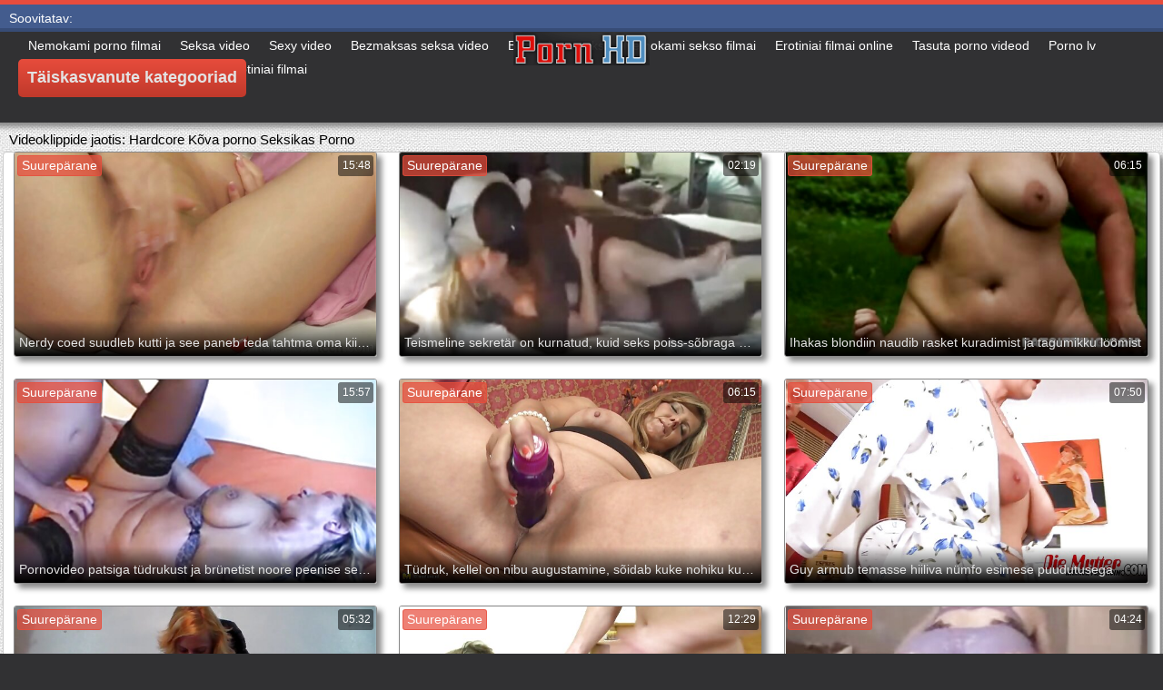

--- FILE ---
content_type: text/html; charset=UTF-8
request_url: https://et.seksfilmpjes.net/category/hardcore/
body_size: 17343
content:
<!DOCTYPE html>
<html lang="et">
<head>
	<meta charset="UTF-8">
	<meta http-equiv="X-UA-Compatible" content="IE=edge">
    <meta name="viewport" content="width=device-width, initial-scale=1"> 
	<link rel="shortcut icon" href="">
	<link rel="apple-touch-icon" href="">
	<link rel="apple-touch-icon" sizes="72x72" href="">
	<link rel="apple-touch-icon" sizes="114x114" href="">	
	<meta name="theme-color" content="#000">
	<meta name="msapplication-navbutton-color" content="#000">
	<meta name="apple-mobile-web-app-status-bar-style" content="#000">
		<link rel="shortcut icon" href="/files/favicon.ico" />
	<link rel="apple-touch-icon" href="/files/apple-touch-favicon.png"/>
<link rel="canonical" href="https://et.seksfilmpjes.net/category/hardcore/" />
<base target="_blank">
<title>Hardcore. Looma sugu täiskasvanud videod HD tasuta  </title>
<meta name="description" content="Täiskasvanud XXX filmid  Hardcore Veebis tasuta vaatamine. vaadake veebis lahedaid pornofilme suured eeslid hea kvaliteediga filmides ja ilma registreerimiseta. Tasuta Lae alla big ass porn videod telefoni 3gp või hd 720p mp4 kohta Loomma sugu " />
	
	
<style type="text/css" media="screen">
/* SET BASE
----------------------------------------------- */
* {background: transparent;margin:0;padding:0;outline:none;border: 0;-webkit-box-sizing: border-box;-moz-box-sizing: border-box;box-sizing: border-box;}
ol, ul {list-style:none;}
blockquote, q {quotes:none;}
table {border-collapse:collapse;border-spacing:0;}
input, select {vertical-align:middle;}
article, aside, figure, figure img, figcaption, hgroup, footer, header, nav, section, main {display: block;}
body {font: 12px Arial, Helvetica, sans-serif; line-height:normal; padding:0; margin:0;        
color: #000; height:100%; width:100%; font-weight:normal;background: #313133;border-top: 5px solid #e74c3c;}
img {max-width:100%;}
.clr {clear: both;}
.clearfix:after {content: ""; display: table; clear: both;}
a {color: #000; text-decoration: none;}
a:hover, a:focus {color:#e74c3c; text-decoration: none;}
h1, h2, h3, h4, h5 {font-weight:400; font-size:18px;}

.form-wrap {}
.sub-title h1 {margin-bottom:15px; font-size:24px; font-weight:700;}
.pm-page, .search-page, .static-page, .tags-page, .form-wrap {}

.menu-inner .current-menu-item a, .menu-inner .current_page_item a {
    color: #fff;
    background-color: #e74c3c;
}

.ft-menu .current_page_item a, .ft-menu .current-menu-item  a {
	color: #e74c3c;
}

/*--- SET ---*/
.button, .pagi-load a, .up-second li a, .usp-edit a, .qq-upload-button, button:not(.color-btn):not([class*=fr]), 
html input[type="button"], input[type="reset"], input[type="submit"], .meta-fav a, .usp-btn a {
padding:0 20px; display:inline-block; height:40px; line-height:40px; border-radius:0px; cursor:pointer; 
background-color:#e74c3c; color:#fff; text-align:center;}
button::-moz-focus-inner, input::-moz-focus-inner {border:0; padding:0;}
button[disabled], input[disabled] {cursor:default;}
.button:hover, .up-second li a:hover, .usp-edit a:hover, .qq-upload-button:hover, .pagi-load a:hover, .usp-btn a:hover,
button:not(.color-btn):hover, html input[type="button"]:hover, input[type="reset"]:hover, input[type="submit"]:hover, .meta-fav a:hover 
{background-color:#c0392b; color:#fff;}
button:active, html input[type="button"]:active, input[type="reset"]:active, input[type="submit"]:active 
{box-shadow: inset 0 1px 4px 0 rgba(0,0,0,0.1);}
input[type="submit"].bbcodes, input[type="button"].bbcodes, input.bbcodes, .ui-button 
{font-size: 12px !important; height: 30px !important; line-height:30px !important; padding: 0px 10px; border-radius:3px;}

input[type="text"], input[type="password"] {display:block; width:100%; height:40px; line-height:40px; padding:0 15px;
color:#000000; background-color:#fff; border-radius:0px; -webkit-appearance: none; 
box-shadow:0 0 0 1px #EDEDED,inset 1px 1px 3px 0 rgba(0,0,0,0.1);}
input[type="text"]:focus {}

input:focus::-webkit-input-placeholder {color: transparent}
input:focus::-moz-placeholder {color: transparent}
input:focus:-moz-placeholder {color: transparent}
input:focus:-ms-input-placeholder {color: transparent} 

select {height:40px; border:1px solid #e3e3e3; background-color:#FFF;}
textarea {display:block; width:100%; padding:10px; border:1px solid #e3e3e3; background-color:#F8F8F8; 
border-radius:0; overflow:auto; vertical-align:top; resize:vertical; 
box-shadow:0 0 0 1px #EDEDED,inset 1px 1px 3px 0 rgba(0,0,0,0.1);}

.img-box, .img-wide, .img-resp-h, .img-resp-v {overflow:hidden; position:relative; background-color:#000;}
.img-resp-h {padding-top:58%;}
.img-resp-v {padding-top:130%;}
.img-box img, .img-resp-h img, .img-resp-v img {width:100%; min-height:100%; display:block;}
.img-resp-h img, .img-resp-v img {position:absolute; left:0; top:0;}
.img-wide img {width:100%; display:block;}
.img-square img {width:150%; max-width:150%; margin-left:-25%;}
.nowrap {white-space:nowrap; overflow:hidden; text-overflow:ellipsis;}
button, .th-img {transition: all .3s;}
.button {transition: color .3s, background-color .3s, opacity .3s;}
.ps-link {cursor:pointer;}
.icon-l .fa {/*margin-right:10px;*/}
.icon-r .fa {margin-left:10px;}

.fx-row {display:-ms-flexbox;display:-webkit-flex;display:flex;-ms-flex-wrap:wrap;-webkit-flex-wrap:wrap;flex-wrap:wrap;
-ms-flex-pack:justify;-webkit-justify-content:space-between;justify-content:space-between;}
.fx-center{-ms-flex-pack:center;-webkit-justify-content:center;justify-content:center}
.fx-between{-ms-flex-pack:justify;-webkit-justify-content:space-between;justify-content:space-between}
.fx-stretch{-ms-flex-align:stretch;-webkit-align-items:stretch;align-items:stretch}
.fx-top{-ms-flex-align:start;-webkit-align-items:flex-start;align-items:flex-start}
.fx-middle{-ms-flex-align:center;-webkit-align-items:center;align-items:center}
.fx-bottom{-ms-flex-align:end;-webkit-align-items:flex-end;align-items:flex-end}
.fx-col{display:-ms-flexbox;display:-webkit-flex;display:flex; 
-ms-flex-direction:column;-webkit-flex-direction:column;flex-direction:column}
.fx-wrap{-ms-flex-wrap:wrap;-webkit-flex-wrap:wrap;flex-wrap:wrap}


/* BASIC GRID
----------------------------------------------- */
.wrap {min-width:320px; overflow:hidden;}
.center {max-width:1600px; margin:0 auto; position:relative; z-index:20;}
.header {height:100px; padding:0 10px; position:relative;}
.main {background-color:#eeeeee; padding:10px 2010px; margin:0 -2000px; min-height:600px; background-image: url(/files/34.jpg);
    background-attachment: fixed;box-shadow: inset 0px 5px 6px #888}
.footer {padding:20px 10px 10px 10px; position:relative;}


/* HEADER
----------------------------------------------- */
.speedbar {height:20px; line-height:20px; text-align:center; padding:0 2010px; margin:0 -2000px; color:#888; background-color:#f5f5f5;}
.speedbar a {text-decoration:underline; opacity:0.6;}

.btn-menu-home {background-color:#e74c3c; color:#fff; padding:10px 10px; /*line-height:80px;*/ /*height:40px;*/ margin-left: 10px; 
float:left; cursor:pointer; font-size:22px; font-weight:700; /*margin-left:-10px;*/ margin-top:15px;border-radius:3px; /*box-shadow: 2px 2px 3px #888;*/}
.btn-menu-home:hover, .btn-menu-adv:hover {background-color:#c0392b; color:#fff; box-shadow: 0px 0px 0px #888;}

/*
.btn-menu, .btn-menu-adv {background-color:#e74c3c; color:#fff; padding:10px 10px; line-height:80px; height:40px; margin-left: 10px;
float:left; cursor:pointer; font-size:18px; font-weight:700; margin-left:-10px; margin-top:20px;border-radius:3px; box-shadow: 2px 2px 3px #888;}
.btn-menu:hover, .btn-menu-adv:hover {background-color:#c0392b; color:#fff; box-shadow: 0px 0px 0px #888;}
*/
.btn-menu, .btn-menu-adv {
    color: #e3e3e3;
    padding: 10px 10px;
    height: 42px;
    margin-left: 10px;
    float: left;
    cursor: pointer;
    font-size: 18px;
    font-weight: 700;
    margin-top: 30px;
    border-radius: 5px;
    background: linear-gradient(to bottom, #e74c3c 0%,#c0392b 100%);
    /*border: 2px solid #888;*/
}
.btn-menu:hover, .btn-menu-adv:hover {background: linear-gradient(to top, #e74c3c 0%,#c0392b 100%);;}
.logotype {height:100px; /*width:500px;*/ /* margin-left:-150px;*/ display:block; position:absolute; /*left:50%; top:0;*/ overflow:hidden;
left: 50%;
    margin-right: -50%;
    transform: translate(-50%, -50%);
    top: 50%;}

.search-box {width:150px; float:right; margin-top:30px; /*box-shadow: 2px 2px 3px #888;*/}
.dude-box {/*width:200px;*/ float:right; margin:30px 20px 0 0; /*box-shadow: 2px 2px 3px #888;*/    padding: 7px 10px 5px 10px;cursor: pointer;    height: 42px;
    font-size: 18px;border: 1px solid #888;border-radius: 4px;}
.dude-box a {color: #e3e3e3;}
.dude-box img {margin-bottom: -4px;}
.search-field {width:100%; position:relative;}
.search-field input, .search-field input:focus {width:100%; padding:0 50px 0 10px; 
background-color:#fff; color:#2a2a2a; height:40px; line-height:40px; box-shadow:0 0 0 1px #f0f0f0;}
.search-box button {position:absolute; right:0; top:0;
padding:0 !important; width:40px; height:40px !important; line-height:40px !important; 
font-size:18px; background-color:transparent !important; color:#888 !important;}

.menu-inner {display:none;    text-align: justify;}
.menu-inner ul {padding:0 0 20px 0;}
.menu-inner li {display:inline-block; vertical-align:top; margin:0 10px 10px 0;}
.menu-inner a {display:block; padding:7px 10px; background-color:#FFF;border-radius:5px; /*box-shadow: 2px 2px 3px #888;*/ box-shadow: 3px 3px 3px #ccc;
    border: 1px solid #ccc;font-size: 14px;}
.menu-inner a:hover {color:#fff; /*background-color:#e74c3c;*/ background: linear-gradient(to bottom, #e74c3c 0%,#c0392b 100%); box-shadow: 0px 0px 0px #888;}

.menu-inner2 {text-align: justify;}
.menu-inner2 ul {padding:0 0 20px 0;}
.menu-inner2 li {display:inline-block; vertical-align:top; margin:0 10px 10px 0;}
.menu-inner2 a {display:block; padding:7px 10px; background-color:#FFF;border-radius:5px; box-shadow: 2px 2px 3px #888; box-shadow: 1px 1px 2px #ccc;
    border: 1px solid #ccc;font-size: 14px;}
.menu-inner2 a:hover {color:#fff; /*background-color:#e74c3c;*/ background: linear-gradient(to bottom, #e74c3c 0%,#c0392b 100%); box-shadow: 0px 0px 0px #888;}


.video_tag_browse {
    width: 13.5%;
    height: 290px;
    float: left;
    position: relative;
    margin: 5px;
    padding-top: 10px;
    text-align: center;
    box-shadow: 3px 3px 3px #ccc;
    border-radius: 5px;
	background-color: #f5f5f5;border: 1px solid #ccc;}
.video_tag_browse img{border:1px solid #ccc;border-radius: 5px;}
.video_tag_browse img:hover{border:1px solid #BE0C0C;}
.tag-title {padding:0 5px;}

.bar_body {
    display: block;
    width: 100%;
    font: normal normal normal 14px/25px Roboto, Arial, Helvetica, sans-serif;
}
.bar_body, .bar_body * {
    display: inline-block;
    margin: 0;
    padding: 0px;
    font: inherit;
    text-decoration: none;
    color: #fff;
    line-height: 18px;
    vertical-align: top;
}

.bar_body {
    background: #435c8e;
    border-bottom: 4px solid #374c76;
    height: 30px;
	font-size: 14px;
}
.bar_body .bar_items {
    width: 100%;
}
.bar_body .bar_items {
    display: block;
    width: 100%;
   /* min-width: 840px!important;*/
    margin: 0 auto;
    overflow: hidden;
    padding-left: 10px;
}
.bar_body .bar_items .links {
   /* text-transform: uppercase;*/
    position: relative;
}
.bar_body .bar_items .links a, .bar_body .bar_items .links {
    float: left;
    cursor: pointer;
    position: relative;
    text-align: left;
    border-bottom: 4px solid transparent;
    border-top: 3px solid transparent;
    padding-bottom: 1px;
    border-left: none;
    border-right: none;
    margin: 0 10px;
}
.bar_body .bar_items .links a:hover, .bar_body .links a:hover, .bar_body .links .hover, .bar_body .bar_items .links .active {
    color: #a5cfff;
    border-bottom: 4px solid #a5cfff;
}
.bar_body .bar_items .text {
    position: relative;
    z-index: 1;
    color: inherit;
    text-indent: 1px;
}
.bar_body .bar_items .title {
    float: left;
  line-height: 25px;
   /* font-weight: bold;
    text-transform: uppercase;*/
    padding-right: 15px;
    box-sizing: border-box;
    border-bottom: 4px solid transparent;
    border-top: 3px solid transparent;
    height: 30px;
    position: relative;
}




/* THUMB
----------------------------------------------- */
.mtitle {font-size:15px; /*font-weight:700;*/ margin-bottom:5px;}
.floats {margin:0 -7px;}
.thumb {width:25%; float:left; padding:0 7px 15px 7px; position:relative;}
.thumb > a {display:block; padding-top:65%; border:1px solid #888; overflow:hidden; position:relative;box-shadow: 5px 5px 6px #888;border-radius: 3px;}
.thumb > a img {width:100%; min-height:100%; display:block; position:absolute; top:50%; left:50%; margin-right:-50%;transform: translate(-50%, -50%);}
.thumb video {
    position: absolute;
    height: 100%;
    top: 50%;
    left: 50%;
    margin-right: -50%;
	transform: translate(-50%, -50%);}
.thumb_main {    width: 33.3%;
    float: left;
    padding: 0 12px 24px 12px;
    position: relative;
	
}
.thumb_main > a {display:block; padding-top:56%; border:1px solid #888; overflow:hidden; position:relative;box-shadow: 5px 5px 6px #888;border-radius: 3px;}
.thumb_main > a img {width:100%; min-height:100%; display:block; position:absolute; top:50%; left:50%; margin-right:-50%;transform: translate(-50%, -50%);}
.thumb_main video {
    position: absolute;
    height: 100%;
    top: 50%;
    left: 50%;
    margin-right: -50%;
	transform: translate(-50%, -50%);}
.thumb_main_103 {width: 33.3%;
    float: left;
    padding: 0 7px 15px 7px;
    position: relative;}
.thumb_main_103 > a {display:block; padding-top:60%; border:1px solid #888; overflow:hidden; position:relative;box-shadow: 5px 5px 6px #888;border-radius: 3px;}
.thumb_main_103 > a img {width:100%; min-height:100%; display:block; position:absolute; top:50%; left:50%; margin-right:-50%;transform: translate(-50%, -50%);}
.thumb_main_103 video {
    position: absolute;
    height: 100%;
    top: 50%;
    left: 50%;
    margin-right: -50%;
	transform: translate(-50%, -50%);}
.th-rate {display:inline-block; padding:5px 10px; background-color: #efe5cd; color:#000;
position:absolute; left:17px; top:10px; z-index:20; font-size:12px; white-space:nowrap;}
.th-title {position:absolute; left:0px; bottom:0px; right:0px; padding:15px 5px 5px 5px; color:#e3e3e3; 
font-size:14px; line-height:20px; pointer-events:none; white-space:nowrap; overflow:hidden; text-overflow:ellipsis;
background: -webkit-linear-gradient(top, rgba(0,0,0,0) 0%,rgba(0,0,0,1) 100%);
background: linear-gradient(to bottom, rgba(0,0,0,0) 0%,rgba(0,0,0,1) 100%);transition: all 0.5s ease-in-out;}
.th-title a {color:#FFF;}
.thumb:hover .th-title {/*opacity:0;*/transform: translateY(35px);transition: all 0.5s ease-in-out;}
.thumb:hover .t-hd, .thumb:hover .duration, .thumb:hover .hdthumb{/*opacity:0;*/transform: translateY(-30px);transition: all 0.5s ease-in-out;}
.thumb_main:hover .th-title {/*opacity:0;*/transform: translateY(35px);transition: all 0.5s ease-in-out;}
.thumb_main:hover .t-hd, .thumb_main:hover .duration {/*opacity:0;*/transform: translateY(-30px);transition: all 0.5s ease-in-out;}
.th-img:hover {box-shadow:0 20px 20px -20px rgba(0,0,0,0.8);}
.thumb_main:hover .t-like {transform: translateX(60px);transition: all 0.5s ease-in-out;}
.thumb:hover .t-like {transform: translateX(60px);transition: all 0.5s ease-in-out;}

/* FOOTER
----------------------------------------------- */
.ft-copyr {margin:-10px 20px 0 0; padding:10px; display:inline-block; float:left; 
background-color:#eee;}
.ft-menu a {float:left; margin:0 20px 10px 0; display:inline-block;}
.ft-menu a:hover {text-decoration:underline;}
.counter {display:inline-block; height:31px; /*background-color:#f5f5f5; */
position:absolute; right:10px; top:20px;}
.counter a {color: #F44336;}


/* GO TOP BUTTON */
#gotop{position:fixed;width:40px;height:40px;right:10px;bottom:10px;cursor:pointer;z-index:9998;display:none; opacity:0.8; 
background-color:#fff; color:#000; font-size:18px; text-align:center; line-height:40px; border-radius:4px;}


.fa-up-open:before {
   content: '\25B2' !important;
}

/* BOTTOM NAVIGATION
----------------------------------------------- */
.bottom-nav {line-height:36px; text-align:center; padding:10px 5px 0 5px;}
.pagi-nav {max-width:100%; display:inline-block;}
.pagi-nav > span {display:inline-block;}
.pprev, .pnext {}
.pprev {}
.pnext a, .pprev a, .pprev > span, .pnext > span {display:block; width:36px; text-align:center;}
.navigation {text-align:center;}
.navigation a, .navigation span, .pnext a, .pprev a, .pprev > span, .pnext > span {display:inline-block; padding:0 5px; 
min-width:36px; background-color:#fff; margin:5px 5px 0 0; border-radius:3px; border:1px solid #ccc;box-shadow: 3px 3px 3px #ccc; 
/*box-shadow:0 3px 5px 0 rgba(0,1,1,0);*/ font-size:14px;}
.navigation span, .pagi-nav a:hover {background-color:#e74c3c; color:#fff;}
.navigation span.nav_ext {background-color:#fff; color:#888;}
.pagi-nav a:hover {background-color:#e74c3c; color:#fff;}
.dle-comments-navigation .pagi-nav {margin-bottom:0;}

/* COMMENTS
----------------------------------------------- */
.add-comm-btn {margin-bottom:30px;}
.add-comm-form {margin-bottom:30px; display:none; padding:30px; 
background-color:#f5f5f5; box-shadow:inset 0 0 20px 0 rgba(0,0,0,0.2);}
.ac-inputs input {width:49%; float:left; background-color:#FFF;}
.ac-inputs input:last-child {float:right;}
.ac-inputs, .ac-textarea {margin-bottom:15px;}
.ac-textarea textarea {height:140px;}
.ac-protect {margin-top:-10px;}
.ac-protect .label {font-size:12px;}
.ac-protect .sep-input {padding:10px 10px 10px 160px;}
.ac-protect input {background-color:#FFF;}

.mass_comments_action {text-align:right; padding:5px 15px; background-color:#F5F5F5; margin:20px 0;}
.last-comm-link {font-size:16px; margin-bottom:10px;}
.last-comm-link a {text-decoration:underline; color:#06c;}

.comm-item {padding-left:60px; margin-bottom:20px;}
.comm-left {width:45px; height:45px; margin-left:-60px; float:left;}
.comm-right {width:100%; float:right;}
.comm-one {padding:0 80px 10px 0; position:relative;}
.comm-one > span {color:#bcbcbc; float:right;}
.comm-one > span:first-child {color:#4d4d4d; text-transform:uppercase; font-weight:700; float:left;}
.rate3-comm {position:absolute; right:0; top:0; white-space:nowrap;}
.rate3-comm a {cursor:pointer; height:20px; line-height:20px; display:inline-block; font-size:14px;
color:#497b41; margin:0 5px 0 0; vertical-align:top}
.rate3-comm a:last-child {color:#a03939; margin:0 0 0 5px;}
.rate3-comm a:hover {opacity:0.5;}
.rate3-comm > span {height:20px; line-height:20px; display:inline-block; font-size:11px; font-weight:700; vertical-align:top;}
.rate3-comm > span > span.ratingtypeplus {color: #06b601;}
.rate3-comm > span > span.ratingplus {color: #95c613;}
.rate3-comm > span > span.ratingminus {color: #ff0e0e;}
.comm-two {padding:15px; color:#4c4c4c; line-height:20px; border:1px solid #e3e3e3;}
.comm-three {margin-top:10px; font-size:12px; text-align:right;}
.comm-three li {display:inline-block; margin-left:10px;}

/* FULL
----------------------------------------------- */
.full h1 {font-size:16px; /*font-weight:700;*/ margin-bottom:5px; padding:5px 10px 0 10px;}
.full h1 a {color:#e74c3c; margin-left:10px;}
.fcols {margin-bottom:10px;}
.fright {width:300px; float:right; text-align:center;}
.fleft {width:calc(100% - 330px); width:-webkit-calc(100% - 330px); float:left; background-color:#FFF; border: 1px solid #888; box-shadow: 5px 5px 6px #888; border-radius: 5px;}
.full-tags {padding:10px; padding-top:0; /*line-height:20px;*/}
.full-tags a {background-color:#eee; color:#000; padding:2px 5px; display:inline-block; margin:5px 0 0 7px;border-radius:3px;border: 1px solid #C0C0C0;}
.full-tags a:hover {background-color:rgb(251, 235, 227);}
.full-category {padding:10px; padding-top:0; line-height:20px;}
.full-category a {background-color:#eee; color:#000; padding:2px 5px; display:inline-block; margin:5px 0 0 7px;border-radius:3px;border: 1px solid #C0C0C0;}
.full-category a:hover {background-color:rgb(251, 235, 227);}
.fplayer {background-color:#000;}
.f-desc {padding:10px;}

.rkl-box {/*margin-top:20px;*/}
.rkl-box img {border:1px solid #888;box-shadow: 5px 5px 6px #888;border-radius: 3px;}

.fr-title {font-size:18px; font-weight:700;}
.frate {font-size:16px;}
.f-rate {white-space:nowrap; text-align:center; margin:20px 0 10px 0;}
.rate-plus, .rate-minus, .rate-counts {display:inline-block; vertical-align:middle; float:left;}
.rate-data {display:none;}
.rate-counts {padding:0 10px; height:60px; width:calc(100% - 120px); width:-webkit-calc(100% - 120px);}
.rate-plus, .rate-minus {cursor:pointer; width:60px; height:60px; text-align:center; font-size:40px; line-height:60px;}
.rate-plus {color:#1e9b05;}
.rate-minus {color:#d00707;}
.rate-plus:hover, .rate-minus:hover {opacity:0.8;}
.rate-bar {width:100%; min-height:6px; height:6px; border-radius:4px; overflow:hidden; 
position:relative; background-color:#ef4559;}
.rate-fill {width:50%; height:100%; position:absolute; left:0; top:0; background-color:#7bbc00; transition:width 1s linear;}
.rate-perc {font-size:30px; color:#1e9b05;}

.full-meta {padding:2px 0; align-items:center; border-top:1px solid #e9e9e9; /*margin-bottom:20px;*/font-size:12px;padding: 0 20px;}
.full-meta > div {display:inline-block; vertical-align:middle;}
.meta-img {width:50px; height:50px;}
.meta-img a {display:inline-block; position:absolute; left:0; bottom:0; background-color:#ffcc00; color:#000; padding:3px 5px;}
.meta-item {line-height:25px; max-width:250px;}
.meta-item span:not(.fa) {font-weight:700;}
.meta-item a {text-decoration:underline; color:#4a61a3;}
.meta-item div {white-space:nowrap; overflow:hidden; text-overflow:ellipsis;}
.meta-fav .button, .meta-fav a {font-size:14px;
   /* text-transform: uppercase;*/height: 30px;
    display: inline;color:#fff;
    padding: 7px 10px;    border-radius: 4px;box-shadow: 1px 1px 2px #888;}
.flex-row {
    display: flex;
    flex-flow: row wrap;
    justify-content: space-between;
}
.add_fav{background-color: #03A9F4;}

/* FULL STORY STATIC
----------------------------------------------- */
.video-box embed, .video-box object, .video-box video, .video-box iframe, .video-box frame 
{/*max-width:700px !important;*/ margin:0 auto; display:block; width:100%; /*max-height:740px;*/}
.mejs-container {max-width:100% !important;}
.full-text {font-size:12px; line-height:15px; color:#5c5c5c;text-align: justify;}
.main-desc {font-size:12px; line-height:15px; color:#5c5c5c;text-align: justify;margin-bottom: 10px;border-radius: 4px;background-color:#fff;padding: 5px 10px;   box-shadow: 5px 5px 6px #888;
    border: 1px solid #ccc;}
.full-text img:not(.emoji) {max-width:100%; margin:5px 0 0 0;}
.full-text > img[style*="left"], .full-text > .highslide img[style*="left"] {margin:0 10px 10px 0;}
.full-text > img[style*="right"], .full-text > .highslide img[style*="right"] {margin:0 0 10px 10px;}
.full-text a {/*text-decoration:underline; color:#e74c3c; */ color: #BE0C0C;
    /*font-size: 20px*/;}
.full-text a:hover {text-decoration:none;}
.full-text h2, .full-text h3, .full-text h4, .full-text h5 {margin:5px 0; font-size:16px; /*font-weight:700;*/}
.full-text p {/*margin-bottom:10px; height:1px;*/}
.full-text ul, .full-text ol {margin:0;}
.full-text ul li {list-style:disc; margin-left:40px;}
.full-text ol li {list-style:decimal; margin-left:40px;}

.t-like {
bottom: 35px;
    right: 3px;
	display: inline-block;
	position: absolute;
	color: #fff;
	padding: 4px 3px 5px 5px;
	font-size: 12px;
	background-color: rgba(0,0,0,0);
	text-shadow: 1px 1px 1px #000;
border-radius: 3px;
	transition: all 0.5s ease-in-out;
}
.t-time {
	top: 3px;
	right: 3px;
	display: inline-block;
	position: absolute;
	color: #fff;
	padding: 4px 3px 5px 5px;
	font-size: 12px;
	background-color: rgba(0,0,0,0.5);
border-radius: 3px;
	transition: all 0.5s ease-in-out;
}
.duration {
	top: 3px;
	right: 3px;
	display: inline-block;
	position: absolute;
	color: #fff;
	padding: 4px 3px 5px 5px;
	font-size: 12px;
	background-color: rgba(0,0,0,0.5);
border-radius: 3px;
	transition: all 0.5s ease-in-out;
}
.t-hd {
	top: 3px;
	left: 3px;
	display: inline-block;
	position: absolute;
	color: #ffffff;
	padding: 2px 4px 3px 4px;
	font-size: 14px;
	background-color: #e74c3cb5;
/*font-weight: bold;*/
	border: 1px solid #e74c3cb5;
border-radius: 3px;
	transition: all 0.5s ease-in-out;
}
.hdthumb {
	top: 3px;
	left: 3px;
	display: inline-block;
	position: absolute;
	color: #ffffff;
	padding: 4px 5px 5px 5px;
	font-size: 14px;
	background-color: #e74c3cb5;
/*font-weight: bold;*/
border-radius: 3px;
	transition: all 0.5s ease-in-out;
}

/* ADAPTIVE
----------------------------------------------- */

@media screen and (max-width: 1400px) {
.video_tag_browse {
	width: 15.5%;}
}
@media screen and (max-width: 1300px) {
	.thumb {width:33.33%;}
	}
@media screen and (max-width: 1220px) {
/*.center {max-width:1000px;}*/
.thumb_main {width: 50%;} 
	.thumb {width:33.33%;}
.video-box embed, .video-box object, .video-box video, .video-box iframe, .video-box frame 
{max-width:100% !important;}
	.video_tag_browse {
	width: 23%;}
	.search-box {width: 150px;}
.logotype	{left: 40%;}
}

@media screen and (max-width: 950px) {
/*.center {max-width:768px;}*/
.search-box {width:200px;}
.thumb {width:33.33%;}
.logotype {/*height:50px;*/width: 300px;}
		.video_tag_browse {
	width: 31%;}
	.search-box {width: 150px;}
	   .dude-box { padding: 10px 10px 5px 10px;}
	.dude-box img {display:none;}
}

@media screen and (max-width: 760px) {
	/*.bar_body {display:none;}*/
/*.center {max-width:640px;}*/
/*.btn-menu, .btn-menu-adv, .btn-menu:hover, .btn-menu-adv:hover {background: linear-gradient(to top, #e74c3c00 0%,#c0392b00 100%);}*/
/*.btn-menu, .btn-menu-adv, .btn-menu:hover, .btn-menu-adv:hover {background:none;}	*/
body {border-top:0px;}
	.main-desc {display:none;}
.dude-box {padding: 0;
    line-height: 40px;
    height: 40px;
    text-align: center;
    float: right;
    margin: 0 -10px 10px 10px;
    width: 130px;
    margin-right: -150px;    margin-top: -50px;border: 0px;}
.header {height:100px;}
.btn-menu {padding:0; line-height:40px; height:40px; text-align:center; float:none; margin:5px 50px 10px 50px;}
.logotype {height: 50px;
    width: 190px;
    margin-top: 20px;
    margin-left: -45px;
    position: absolute;
    float: left;}
.search-box {float:right; margin-top:0; /*width:calc(100% - 220px); width:-webkit-calc(100% - 220px);*/}
.thumb {width:33.33%;}
	.th-title{font-size: 12px;}
	.duration {background-color:rgba(0, 0, 0, 0);text-shadow: 1px 1px 1px #000;}
	.t-like{background-color:rgba(0, 0, 0, 0);text-shadow: 1px 1px 1px #000;}
	.t-hd {font-size: 12px;    padding: 1px 3px 1px 3px;}
	.hdthumb {font-size: 12px;    padding: 1px 3px 1px 3px;}
.counter {position:static; margin-top:10px;}

.full h1 {font-size:14px;}
.fright {width:100%; float:none; margin-top:20px;}
.fleft {width:100%; float:none;}
.frate {width:300px; margin:0 auto;}

.ac-protect {margin-top:0px;}
.comments-tree-list .comments-tree-list {padding-left:0px !important;}
.comments-tree-list .comments-tree-list:before {display:none;}
.mass_comments_action {display:none;}
.sub-title h1 {font-size:18px; line-height:24px;}
}

@media screen and (max-width: 590px) {
	.bar_body {font-size: 12px;}
	.bar_body .bar_items .title {display:none;}
	.bar_body .bar_items {padding-left:0px;}
	.bar_body .bar_items .links a, .bar_body .bar_items .links {margin: 0 5px;}
	.bar_body .bar_items .links .dud {display:none;}
	.logotype {    height: 40px;		width: 150px;}
	.search-box {    width: 137px;}
.center {max-width:480px;}
.thumb_main {width: 100%;} 	
.video-box embed, .video-box object, .video-box video, .video-box iframe, .video-box frame {height:300px;}
/*.t-like {display:none;}	*/
.t-hd {left: 3px;text-shadow: 1px 1px 1px #000;}
.hdthumb {left: 3px;text-shadow: 1px 1px 1px #000;}	
.ac-soc {position:static;}
.ac-inputs input {width:100%; margin-top:10px;}
.ac-protect {width:100%; float:none; margin:0;}
.ui-dialog {width:100% !important;}
.upop-left, .upop-right {float:none !important; width:100% !important; margin:0; padding:0 20px;}
.upop-left {margin-bottom:10px; text-align:center;}
.ui-dialog-buttonset button {display:block; margin:0 0 5px 0; width:100%;}
#dofullsearch, #searchsuggestions span.seperator {display:none !important;}
.attach .download-link {margin:0 -15px 0 0; float:none; display:block; padding:0 10px;}
.attach-info {float:none;}
}

@media screen and (max-width: 470px) {
.center2 {max-width:320px;}
.thumb {width:50%;}
	
.ft-copyr {margin:-10px 0 10px 0; width:100%;}
.video_tag_browse {
	width: 47%;}
	.full-text a {
		font-size: 16px;}
.video-box embed, .video-box object, .video-box video, .video-box iframe, .video-box frame {height:250px;}
}



/* custom
----------------------------------------------- */
.content{
	float: left;
	background-color: #FFF;
	width: 100%;
	min-height: 400px;
}

progress { 
	float: right;
	-webkit-appearance: none; 
			appearance: none;
	border: none; 
	width: 100%;
	height: 6px;  
	border-radius: 3px; 
	color: #7bbc00; 
	background: #ef4559;
}
progress::-webkit-progress-bar {
	border-radius: 3px;
	background: #ef4559;
	background-color:#7bbc00;
}
progress::-moz-progress-bar {
	border-radius: 3px 5px 5px 3px;
	background: #ef4559;
	background-color:#7bbc00;
}

progress::-webkit-progress-value {
	border-radius: 3px 5px 5px 3px;
	background: #ef4559;
	background-color:#7bbc00;
}
@-webkit-keyframes animate-stripes { 
	0% { background-position: 0 0, 0 0, 0 0; } 
	100% { background-position: -105px 0, 0 0, 0 0; } 
}

li.widget {
	list-style:none;
}

.comment-reply-title, .logged-in-as{
	font-size: 14px;
	margin: 0 2px 5px 2px;
}

.form-group label{
	font-size: 14px;
	margin: 0 2px 5px 2px;
}

.comment-form .btn-default{
	margin-top:20px;
}

.form-group input[type="text"], .form-group input[type="email"] {
	display: block;
    width: 100%;
    padding: 3px;
    border: 1px solid #e3e3e3;
    background-color: #FFF;
    border-radius: 6px;
    box-shadow: inset 0 0 4px 0 rgba(0,0,0,0.1);
    overflow: auto;
    vertical-align: top;
    resize: vertical;
}

.children{
	float: none;
	width: 100%;
	display: block;
	position: relative;
	padding-left: 100px;
}

.alignnone {
    margin: 5px 20px 20px 0;
}

.aligncenter,
div.aligncenter {
    display: block;
    margin: 5px auto 5px auto;
}

.alignright {
    float:right;
    margin: 5px 0 20px 20px;
}

.alignleft {
    float: left;
    margin: 5px 20px 20px 0;
}

a img.alignright {
    float: right;
    margin: 5px 0 20px 20px;
}

a img.alignnone {
    margin: 5px 20px 20px 0;
}

a img.alignleft {
    float: left;
    margin: 5px 20px 20px 0;
}

a img.aligncenter {
    display: block;
    margin-left: auto;
    margin-right: auto
}

.wp-caption {
    background: #fff;
    border: 1px solid #f0f0f0;
    max-width: 96%;
    padding: 5px 3px 10px;
    text-align: center;
}

.wp-caption.alignnone {
    margin: 5px 20px 20px 0;
}

.wp-caption.alignleft {
    margin: 5px 20px 20px 0;
}

.wp-caption.alignright {
    margin: 5px 0 20px 20px;
}

.wp-caption img {
    border: 0 none;
    height: auto;
    margin: 0;
    max-width: 98.5%;
    padding: 0;
    width: auto;
}

.wp-caption p.wp-caption-text {
    font-size: 11px;
    line-height: 17px;
    margin: 0;
    padding: 0 4px 5px;
}</style>
<style>
.thumb_main>a, .thumb>a {
	/*border:0;*/
	border:1px solid #888;
	    background-image: url(/files/load2.gif);
    background-position: center;
}

.thumb_main>a>img, .thumb_main>a>video, .thumb>a>img, .thumb>a>video {
-webkit-transform: translate(-50%, -50%);
        transform: translate(-50%, -50%);
}

.thumb_main>a>video, .thumb>a>video {
	border-radius: 3px;
}

.thumb_main>a>video {
	/*display: none;*/
	width:100%;
	min-height: 100%;
	/*background:#f00;*/
}
.thumb>a>video {
	/*display: none;*/
	/*width:100%;*/
	min-height: 100%;
	/*background:#f00;*/
}
	
.mr {
	z-index: 5;
	position: absolute;
	width: 100%;
	height: 100%;
	top: 0px;
	left: 0px;
}

.t-preview {
	/*opacity: 0;*/
	display: none;
	top: 3px;
	left: 16px;
	position: absolute;
	color: #ffffff;
	padding: 5px 4px 6px 4px;
	font-size: 14px;
	background-color: rgba(231, 76, 60, 0.70);
	border: 1px solid rgba(231, 76, 60, 0.70);
	border-radius: 3px;
	/*pointer-events: none;*/
	cursor: default;
	z-index: 129999;
}
.active-preview {
	background-color: rgba(239, 22, 0, 0.7);
}
@media screen and (max-width: 760px) {
	.t-hd {
		display: none;
	}
	.t-preview {
		display: block;
	}
}
.lazy{opacity:0.5}
.lazy:not(.initial){-webkit-transition:opacity 0.1s;-o-transition:opacity 0.1s;transition:opacity 0.1s}
.lazy.initial,.lazy.loaded,.lazy.error{opacity:1}
.lazy:not([src]){visibility:hidden}	
</style>	



</head>
	
<body class="archive category category-74">
	
<div class="bar_body"><div class="bar_items"><div class="title">Soovitatav: </div>
<div class="links">
<a href="https://lt.neukenfilm.net/" target="_blank"><span class="text">Nemokami porno filmai</span></a><a href="https://lv.dansk.sbs/" target="_blank"><span class="text">Seksa video</span></a><a href="https://lt.nederlandsesexfilm.net/" target="_blank"><span class="text">Sexy video</span></a><a href="https://lv.reifesexfilme.org/" target="_blank"><span class="text">Bezmaksas seksa video</span></a><a href="https://lv.danskepornofilm.top/" target="_blank"><span class="text">Bezmaksas seks</span></a><a href="https://lt.gratispornofilm.top/" target="_blank"><span class="text">Nemokami sekso filmai</span></a><a href="https://lt.danskepornofilm.top/" target="_blank"><span class="text">Erotiniai filmai online</span></a><a href="https://et.ukrseks.com/" target="_blank"><span class="text">Tasuta porno videod</span></a><a href="https://lv.pornovieux.net/" target="_blank"><span class="text">Porno lv</span></a><a href="https://et.nederlandsesexfilm.net/" target="_blank"><span class="text">Seksikas videod</span></a><a href="https://lt.dansk.sbs/" target="_blank"><span class="text">Porno filmai</span></a><a href="https://lt.filmserotiek.com/" target="_blank"><span class="text">Erotiniai filmai</span></a>

</div></div></div>		
	
	
	
	<div class="wrap">
		<div class="block center">
			<header class="header clearfix">
		
				<div class="btn-menu icon-l" id="show-menu"><span class="fa fa-times"></span>Täiskasvanute kategooriad </div>
				
				<a href="/" class="logotype" title="Vaata pornot "><img width="150" height="37" src="/files/2022.png" alt="Looma sugu peamine tasuta porno filme "></a>
				
				
						
				
			</header>
			<main class="main">
				<ul class="menu-inner" id="menu-inner" style="display: none;">
						<li class="cat-item cat-item-4"><a href="/category/blowjob/" >Suhu</a>
</li><li class="cat-item cat-item-4"><a href="/category/brunette/" >Brünett</a>
</li><li class="cat-item cat-item-4"><a href="/category/facial/" >Näo</a>
</li><li class="cat-item cat-item-4"><a href="/category/cumshot/" >Seemnepurse</a>
</li><li class="cat-item cat-item-4"><a href="/category/hardcore/" >Hardcore</a>
</li><li class="cat-item cat-item-4"><a href="/category/blonde/" >Blond</a>
</li><li class="cat-item cat-item-4"><a href="/category/handjob/" >Handjob</a>
</li><li class="cat-item cat-item-4"><a href="/category/big+ass/" >Suur Tagumik</a>
</li><li class="cat-item cat-item-4"><a href="/category/teen/" >Teismeline</a>
</li><li class="cat-item cat-item-4"><a href="/category/amateur/" >Amatöör</a>
</li><li class="cat-item cat-item-4"><a href="/category/pornstar/" >Pornotäht</a>
</li><li class="cat-item cat-item-4"><a href="/category/small+tits/" >Väikesed Tissid</a>
</li><li class="cat-item cat-item-4"><a href="/category/big+tits/" >Suured tissid</a>
</li><li class="cat-item cat-item-4"><a href="/category/latina/" >Latiino</a>
</li><li class="cat-item cat-item-4"><a href="/category/doggystyle/" >Koerapoos</a>
</li><li class="cat-item cat-item-4"><a href="/category/milf/" >Milf</a>
</li><li class="cat-item cat-item-4"><a href="/category/threesome/" >Kolmekesi</a>
</li><li class="cat-item cat-item-4"><a href="/category/anal/" >Anaal</a>
</li><li class="cat-item cat-item-4"><a href="/category/lesbian/" >Lesbi</a>
</li><li class="cat-item cat-item-4"><a href="/category/interracial/" >Rassidevaheline</a>
</li><li class="cat-item cat-item-4"><a href="/category/outdoor/" >Väljas</a>
</li><li class="cat-item cat-item-4"><a href="/category/masturbation/" >Masturbeerimine</a>
</li><li class="cat-item cat-item-4"><a href="/category/home+porn/" >home porn</a>
</li><li class="cat-item cat-item-4"><a href="/category/creampie/" >Creampie</a>
</li><li class="cat-item cat-item-4"><a href="/category/petite/" >Väike</a>
</li><li class="cat-item cat-item-4"><a href="/category/pov/" >Ise Filmitud</a>
</li><li class="cat-item cat-item-4"><a href="/category/redhead/" >Punapea</a>
</li><li class="cat-item cat-item-4"><a href="/category/teens/" >teens</a>
</li><li class="cat-item cat-item-4"><a href="/category/first+porn/" >first porn</a>
</li><li class="cat-item cat-item-4"><a href="/category/fucking/" >fucking</a>
</li>	
<li class="cat-item"><a style="background:linear-gradient(to right, orange , yellow, green, cyan, violet);font-weight:bold;" href="/categoryall.html">Kõik xxx Kategooria </a></li>

				</ul>	


		<h1 class="mtitle">Videoklippide jaotis:   Hardcore Kõva porno   Seksikas Porno </h1>
		
	
			
			
				<div class="floats clearfix">
					<div id="dle-content">
						
<div class="thumb_main">
	

<a href="/video/935/nerdy-coed-suudleb-kutti-ja-see-paneb-teda-tahtma-oma-kiisu-keppima/" rel="bookmark">
	
	<img class="lazy initial loaded" data-src="https://et.seksfilmpjes.net/media/thumbs/5/v00935.jpg?1650334434" alt="Hämmastav :  Nerdy coed suudleb kutti ja see paneb teda tahtma oma kiisu keppima Täiskasvanud XXX videod " src="https://et.seksfilmpjes.net/media/thumbs/5/v00935.jpg?1650334434" data-was-processed="true" style="opacity: 1;">

	<div class="t-hd">Suurepärane </div><div class="duration">15:48</div>


							<div class="th-title">Nerdy coed suudleb kutti ja see paneb teda tahtma oma kiisu keppima</div><div class="mr"></div></a><div class="t-preview">eelvaade </div>
						</div>		
							
	<div class="thumb_main">
	

<a href="https://et.seksfilmpjes.net/link.php" rel="bookmark">
	
	<img class="lazy initial loaded" data-src="https://et.seksfilmpjes.net/media/thumbs/7/v00927.jpg?1647259660" alt="Hämmastav :  Teismeline sekretär on kurnatud, kuid seks poiss-sõbraga annab energiat Täiskasvanud XXX videod " src="https://et.seksfilmpjes.net/media/thumbs/7/v00927.jpg?1647259660" data-was-processed="true" style="opacity: 1;">

	<div class="t-hd">Suurepärane </div><div class="duration">02:19</div>


							<div class="th-title">Teismeline sekretär on kurnatud, kuid seks poiss-sõbraga annab energiat</div><div class="mr"></div></a><div class="t-preview">eelvaade </div>
						</div>		
							
	<div class="thumb_main">
	

<a href="/video/9237/ihakas-blondiin-naudib-rasket-kuradimist-ja-tagumikku-l%C3%B6%C3%B6mist/" rel="bookmark">
	
	<img class="lazy initial loaded" data-src="https://et.seksfilmpjes.net/media/thumbs/7/v09237.jpg?1647269400" alt="Hämmastav :  Ihakas blondiin naudib rasket kuradimist ja tagumikku löömist Täiskasvanud XXX videod " src="https://et.seksfilmpjes.net/media/thumbs/7/v09237.jpg?1647269400" data-was-processed="true" style="opacity: 1;">

	<div class="t-hd">Suurepärane </div><div class="duration">06:15</div>


							<div class="th-title">Ihakas blondiin naudib rasket kuradimist ja tagumikku löömist</div><div class="mr"></div></a><div class="t-preview">eelvaade </div>
						</div>		
							
	<div class="thumb_main">
	

<a href="https://et.seksfilmpjes.net/link.php" rel="bookmark">
	
	<img class="lazy initial loaded" data-src="https://et.seksfilmpjes.net/media/thumbs/8/v00928.jpg?1654646810" alt="Hämmastav :  Pornovideo patsiga tüdrukust ja brünetist noore peenise seljas Täiskasvanud XXX videod " src="https://et.seksfilmpjes.net/media/thumbs/8/v00928.jpg?1654646810" data-was-processed="true" style="opacity: 1;">

	<div class="t-hd">Suurepärane </div><div class="duration">15:57</div>


							<div class="th-title">Pornovideo patsiga tüdrukust ja brünetist noore peenise seljas</div><div class="mr"></div></a><div class="t-preview">eelvaade </div>
						</div>		
							
	<div class="thumb_main">
	

<a href="https://et.seksfilmpjes.net/link.php" rel="bookmark">
	
	<img class="lazy initial loaded" data-src="https://et.seksfilmpjes.net/media/thumbs/9/v00939.jpg?1649049941" alt="Hämmastav :  Tüdruk, kellel on nibu augustamine, sõidab kuke nohiku kukeseene ees Täiskasvanud XXX videod " src="https://et.seksfilmpjes.net/media/thumbs/9/v00939.jpg?1649049941" data-was-processed="true" style="opacity: 1;">

	<div class="t-hd">Suurepärane </div><div class="duration">06:15</div>


							<div class="th-title">Tüdruk, kellel on nibu augustamine, sõidab kuke nohiku kukeseene ees</div><div class="mr"></div></a><div class="t-preview">eelvaade </div>
						</div>		
							
	<div class="thumb_main">
	

<a href="https://et.seksfilmpjes.net/link.php" rel="bookmark">
	
	<img class="lazy initial loaded" data-src="https://et.seksfilmpjes.net/media/thumbs/2/v10232.jpg?1652146179" alt="Hämmastav :  Guy armub temasse hiiliva nümfo esimese puudutusega Täiskasvanud XXX videod " src="https://et.seksfilmpjes.net/media/thumbs/2/v10232.jpg?1652146179" data-was-processed="true" style="opacity: 1;">

	<div class="t-hd">Suurepärane </div><div class="duration">07:50</div>


							<div class="th-title">Guy armub temasse hiiliva nümfo esimese puudutusega</div><div class="mr"></div></a><div class="t-preview">eelvaade </div>
						</div>		
							
	<div class="thumb_main">
	

<a href="/video/9295/kaks-kiimas-paari-naudivad-teineteist-kuumas-grupiseksis/" rel="bookmark">
	
	<img class="lazy initial loaded" data-src="https://et.seksfilmpjes.net/media/thumbs/5/v09295.jpg?1651022825" alt="Hämmastav :  Kaks kiimas paari naudivad teineteist kuumas grupiseksis Täiskasvanud XXX videod " src="https://et.seksfilmpjes.net/media/thumbs/5/v09295.jpg?1651022825" data-was-processed="true" style="opacity: 1;">

	<div class="t-hd">Suurepärane </div><div class="duration">05:32</div>


							<div class="th-title">Kaks kiimas paari naudivad teineteist kuumas grupiseksis</div><div class="mr"></div></a><div class="t-preview">eelvaade </div>
						</div>		
							
	<div class="thumb_main">
	

<a href="/video/919/paks-kukk-tunneb-end-angie-kitsas-teismelise-kiisu-sees-nii-h%C3%A4sti/" rel="bookmark">
	
	<img class="lazy initial loaded" data-src="https://et.seksfilmpjes.net/media/thumbs/9/v00919.jpg?1647428737" alt="Hämmastav :  Paks kukk tunneb end Angie kitsas teismelise kiisu sees nii hästi Täiskasvanud XXX videod " src="https://et.seksfilmpjes.net/media/thumbs/9/v00919.jpg?1647428737" data-was-processed="true" style="opacity: 1;">

	<div class="t-hd">Suurepärane </div><div class="duration">12:29</div>


							<div class="th-title">Paks kukk tunneb end Angie kitsas teismelise kiisu sees nii hästi</div><div class="mr"></div></a><div class="t-preview">eelvaade </div>
						</div>		
							
	<div class="thumb_main">
	

<a href="https://et.seksfilmpjes.net/link.php" rel="bookmark">
	
	<img class="lazy initial loaded" data-src="https://et.seksfilmpjes.net/media/thumbs/1/v00921.jpg?1649207454" alt="Hämmastav :  Mandunud mees lakub vannitoas kõhna kasutütre kiisu Täiskasvanud XXX videod " src="https://et.seksfilmpjes.net/media/thumbs/1/v00921.jpg?1649207454" data-was-processed="true" style="opacity: 1;">

	<div class="t-hd">Suurepärane </div><div class="duration">04:24</div>


							<div class="th-title">Mandunud mees lakub vannitoas kõhna kasutütre kiisu</div><div class="mr"></div></a><div class="t-preview">eelvaade </div>
						</div>		
							
	<div class="thumb_main">
	

<a href="https://et.seksfilmpjes.net/link.php" rel="bookmark">
	
	<img class="lazy initial loaded" data-src="https://et.seksfilmpjes.net/media/thumbs/7/v00937.jpg?1647173082" alt="Hämmastav :  See krussis kutt domineerib alistuvat blondiini Täiskasvanud XXX videod " src="https://et.seksfilmpjes.net/media/thumbs/7/v00937.jpg?1647173082" data-was-processed="true" style="opacity: 1;">

	<div class="t-hd">Suurepärane </div><div class="duration">03:19</div>


							<div class="th-title">See krussis kutt domineerib alistuvat blondiini</div><div class="mr"></div></a><div class="t-preview">eelvaade </div>
						</div>		
							
	<div class="thumb_main">
	

<a href="https://et.seksfilmpjes.net/link.php" rel="bookmark">
	
	<img class="lazy initial loaded" data-src="https://et.seksfilmpjes.net/media/thumbs/6/v00936.jpg?1654560468" alt="Hämmastav :  Nohikute armastajate seks algab kirgliku suulise eelmänguga Täiskasvanud XXX videod " src="https://et.seksfilmpjes.net/media/thumbs/6/v00936.jpg?1654560468" data-was-processed="true" style="opacity: 1;">

	<div class="t-hd">Suurepärane </div><div class="duration">08:28</div>


							<div class="th-title">Nohikute armastajate seks algab kirgliku suulise eelmänguga</div><div class="mr"></div></a><div class="t-preview">eelvaade </div>
						</div>		
							
	<div class="thumb_main">
	

<a href="/video/11703/slender-minx-korraldab-trepil-unustamatu-sooloetenduse/" rel="bookmark">
	
	<img class="lazy initial loaded" data-src="https://et.seksfilmpjes.net/media/thumbs/3/v11703.jpg?1647865745" alt="Hämmastav :  Slender minx korraldab trepil unustamatu sooloetenduse Täiskasvanud XXX videod " src="https://et.seksfilmpjes.net/media/thumbs/3/v11703.jpg?1647865745" data-was-processed="true" style="opacity: 1;">

	<div class="t-hd">Suurepärane </div><div class="duration">06:49</div>


							<div class="th-title">Slender minx korraldab trepil unustamatu sooloetenduse</div><div class="mr"></div></a><div class="t-preview">eelvaade </div>
						</div>		
							
	<div class="thumb_main">
	

<a href="/video/1164/kuum-kurtisaan-stephanie-moon-koos-nami-tussiga-kes-perses-raha-eest/" rel="bookmark">
	
	<img class="lazy initial loaded" data-src="https://et.seksfilmpjes.net/media/thumbs/4/v01164.jpg?1650680881" alt="Hämmastav :  Kuum kurtisaan Stephanie Moon koos nami tussiga, kes perses raha eest Täiskasvanud XXX videod " src="https://et.seksfilmpjes.net/media/thumbs/4/v01164.jpg?1650680881" data-was-processed="true" style="opacity: 1;">

	<div class="t-hd">Suurepärane </div><div class="duration">05:12</div>


							<div class="th-title">Kuum kurtisaan Stephanie Moon koos nami tussiga, kes perses raha eest</div><div class="mr"></div></a><div class="t-preview">eelvaade </div>
						</div>		
							
	<div class="thumb_main">
	

<a href="/video/6487/nataly-von-ja-vanda-lust-rusikasid-%C3%BCksteise-siledaid-vagiinasid/" rel="bookmark">
	
	<img class="lazy initial loaded" data-src="https://et.seksfilmpjes.net/media/thumbs/7/v06487.jpg?1652409800" alt="Hämmastav :  Nataly Von ja Vanda Lust rusikasid üksteise siledaid vagiinasid Täiskasvanud XXX videod " src="https://et.seksfilmpjes.net/media/thumbs/7/v06487.jpg?1652409800" data-was-processed="true" style="opacity: 1;">

	<div class="t-hd">Suurepärane </div><div class="duration">03:31</div>


							<div class="th-title">Nataly Von ja Vanda Lust rusikasid üksteise siledaid vagiinasid</div><div class="mr"></div></a><div class="t-preview">eelvaade </div>
						</div>		
							
	<div class="thumb_main">
	

<a href="https://et.seksfilmpjes.net/link.php" rel="bookmark">
	
	<img class="lazy initial loaded" data-src="https://et.seksfilmpjes.net/media/thumbs/7/v05707.jpg?1647341452" alt="Hämmastav :  Kaks lesbidest sõbrannat naudivad üksteise kiisude maitset Täiskasvanud XXX videod " src="https://et.seksfilmpjes.net/media/thumbs/7/v05707.jpg?1647341452" data-was-processed="true" style="opacity: 1;">

	<div class="t-hd">Suurepärane </div><div class="duration">06:39</div>


							<div class="th-title">Kaks lesbidest sõbrannat naudivad üksteise kiisude maitset</div><div class="mr"></div></a><div class="t-preview">eelvaade </div>
						</div>		
							
	<div class="thumb_main">
	

<a href="/video/3821/kiropraktik-soovib-saada-n%C3%A4pun%C3%A4iteid-ja-annab-kliendile-suhu/" rel="bookmark">
	
	<img class="lazy initial loaded" data-src="https://et.seksfilmpjes.net/media/thumbs/1/v03821.jpg?1647171239" alt="Hämmastav :  Kiropraktik soovib saada näpunäiteid ja annab kliendile suhu Täiskasvanud XXX videod " src="https://et.seksfilmpjes.net/media/thumbs/1/v03821.jpg?1647171239" data-was-processed="true" style="opacity: 1;">

	<div class="t-hd">Suurepärane </div><div class="duration">03:40</div>


							<div class="th-title">Kiropraktik soovib saada näpunäiteid ja annab kliendile suhu</div><div class="mr"></div></a><div class="t-preview">eelvaade </div>
						</div>		
							
	<div class="thumb_main">
	

<a href="/video/355/kahvatanahaline-br%C3%BCnett-ja-kutt-j%C3%A4tavad-%C3%BCksteisega-seksi-j%C3%A4rgi-h%C3%BCvasti/" rel="bookmark">
	
	<img class="lazy initial loaded" data-src="https://et.seksfilmpjes.net/media/thumbs/5/v00355.jpg?1647301958" alt="Hämmastav :  Kahvatanahaline brünett ja kutt jätavad üksteisega seksi järgi hüvasti Täiskasvanud XXX videod " src="https://et.seksfilmpjes.net/media/thumbs/5/v00355.jpg?1647301958" data-was-processed="true" style="opacity: 1;">

	<div class="t-hd">Suurepärane </div><div class="duration">03:35</div>


							<div class="th-title">Kahvatanahaline brünett ja kutt jätavad üksteisega seksi järgi hüvasti</div><div class="mr"></div></a><div class="t-preview">eelvaade </div>
						</div>		
							
	<div class="thumb_main">
	

<a href="https://et.seksfilmpjes.net/link.php" rel="bookmark">
	
	<img class="lazy initial loaded" data-src="https://et.seksfilmpjes.net/media/thumbs/2/v01182.jpg?1653870975" alt="Hämmastav :  Fitnessitreener visiiris näitab abielus mehe harjutusi, kasutades oma riista Täiskasvanud XXX videod " src="https://et.seksfilmpjes.net/media/thumbs/2/v01182.jpg?1653870975" data-was-processed="true" style="opacity: 1;">

	<div class="t-hd">Suurepärane </div><div class="duration">11:29</div>


							<div class="th-title">Fitnessitreener visiiris näitab abielus mehe harjutusi, kasutades oma riista</div><div class="mr"></div></a><div class="t-preview">eelvaade </div>
						</div>		
							
	<div class="thumb_main">
	

<a href="https://et.seksfilmpjes.net/link.php" rel="bookmark">
	
	<img class="lazy initial loaded" data-src="https://et.seksfilmpjes.net/media/thumbs/1/v02441.jpg?1651973375" alt="Hämmastav :  Blond teismeline tuleb günekoloogi juurde, kes topib oma kiisu riista Täiskasvanud XXX videod " src="https://et.seksfilmpjes.net/media/thumbs/1/v02441.jpg?1651973375" data-was-processed="true" style="opacity: 1;">

	<div class="t-hd">Suurepärane </div><div class="duration">07:20</div>


							<div class="th-title">Blond teismeline tuleb günekoloogi juurde, kes topib oma kiisu riista</div><div class="mr"></div></a><div class="t-preview">eelvaade </div>
						</div>		
							
	<div class="thumb_main">
	

<a href="/video/2899/kirglik-latina-on-palav-ja-tahab-lasta-oma-tagaukse-augud-teha/" rel="bookmark">
	
	<img class="lazy initial loaded" data-src="https://et.seksfilmpjes.net/media/thumbs/9/v02899.jpg?1652850841" alt="Hämmastav :  Kirglik Latina on palav ja tahab lasta oma tagaukse augud teha Täiskasvanud XXX videod " src="https://et.seksfilmpjes.net/media/thumbs/9/v02899.jpg?1652850841" data-was-processed="true" style="opacity: 1;">

	<div class="t-hd">Suurepärane </div><div class="duration">08:00</div>


							<div class="th-title">Kirglik Latina on palav ja tahab lasta oma tagaukse augud teha</div><div class="mr"></div></a><div class="t-preview">eelvaade </div>
						</div>		
							
	<div class="thumb_main">
	

<a href="/video/9230/kontorit%C3%B6%C3%B6taja-kruvib-sekret%C3%A4ri-et-teenida-vajalikku-edutamist/" rel="bookmark">
	
	<img class="lazy initial loaded" data-src="https://et.seksfilmpjes.net/media/thumbs/0/v09230.jpg?1651905079" alt="Hämmastav :  Kontoritöötaja kruvib sekretäri, et teenida vajalikku edutamist Täiskasvanud XXX videod " src="https://et.seksfilmpjes.net/media/thumbs/0/v09230.jpg?1651905079" data-was-processed="true" style="opacity: 1;">

	<div class="t-hd">Suurepärane </div><div class="duration">06:40</div>


							<div class="th-title">Kontoritöötaja kruvib sekretäri, et teenida vajalikku edutamist</div><div class="mr"></div></a><div class="t-preview">eelvaade </div>
						</div>		
							
	<div class="thumb_main">
	

<a href="/video/813/v%C3%A4ikeste-p%C3%B5nnidega-vene-lits-s%C3%B5idab-esimesel-kohtingul-riistaga/" rel="bookmark">
	
	<img class="lazy initial loaded" data-src="https://et.seksfilmpjes.net/media/thumbs/3/v00813.jpg?1651541544" alt="Hämmastav :  Väikeste põnnidega vene lits sõidab esimesel kohtingul riistaga Täiskasvanud XXX videod " src="https://et.seksfilmpjes.net/media/thumbs/3/v00813.jpg?1651541544" data-was-processed="true" style="opacity: 1;">

	<div class="t-hd">Suurepärane </div><div class="duration">09:42</div>


							<div class="th-title">Väikeste põnnidega vene lits sõidab esimesel kohtingul riistaga</div><div class="mr"></div></a><div class="t-preview">eelvaade </div>
						</div>		
							
	<div class="thumb_main">
	

<a href="/video/356/seksikas-milf-keda-perses-noorema-t%C3%A4toveeritud-v%C3%A4ljavalitu-j%C3%A4ik-nokk/" rel="bookmark">
	
	<img class="lazy initial loaded" data-src="https://et.seksfilmpjes.net/media/thumbs/6/v00356.jpg?1647572060" alt="Hämmastav :  Seksikas MILF, keda perses noorema tätoveeritud väljavalitu jäik nokk Täiskasvanud XXX videod " src="https://et.seksfilmpjes.net/media/thumbs/6/v00356.jpg?1647572060" data-was-processed="true" style="opacity: 1;">

	<div class="t-hd">Suurepärane </div><div class="duration">00:57</div>


							<div class="th-title">Seksikas MILF, keda perses noorema tätoveeritud väljavalitu jäik nokk</div><div class="mr"></div></a><div class="t-preview">eelvaade </div>
						</div>		
							
	<div class="thumb_main">
	

<a href="/video/6588/kiimakas-eurotibi-danielle-soul-saab-kiimas-mehe-poolt-persse/" rel="bookmark">
	
	<img class="lazy initial loaded" data-src="https://et.seksfilmpjes.net/media/thumbs/8/v06588.jpg?1653188877" alt="Hämmastav :  Kiimakas eurotibi Danielle Soul saab kiimas mehe poolt persse Täiskasvanud XXX videod " src="https://et.seksfilmpjes.net/media/thumbs/8/v06588.jpg?1653188877" data-was-processed="true" style="opacity: 1;">

	<div class="t-hd">Suurepärane </div><div class="duration">06:14</div>


							<div class="th-title">Kiimakas eurotibi Danielle Soul saab kiimas mehe poolt persse</div><div class="mr"></div></a><div class="t-preview">eelvaade </div>
						</div>		
							
	<div class="thumb_main">
	

<a href="/video/7538/avara-limusiini-tagaistmel-hellitavad-%C3%BCksteist-alasti-inglid/" rel="bookmark">
	
	<img class="lazy initial loaded" data-src="https://et.seksfilmpjes.net/media/thumbs/8/v07538.jpg?1649823205" alt="Hämmastav :  Avara limusiini tagaistmel hellitavad üksteist alasti inglid Täiskasvanud XXX videod " src="https://et.seksfilmpjes.net/media/thumbs/8/v07538.jpg?1649823205" data-was-processed="true" style="opacity: 1;">

	<div class="t-hd">Suurepärane </div><div class="duration">06:45</div>


							<div class="th-title">Avara limusiini tagaistmel hellitavad üksteist alasti inglid</div><div class="mr"></div></a><div class="t-preview">eelvaade </div>
						</div>		
							
	<div class="thumb_main">
	

<a href="/video/9284/bubble-butt-petite-teen-v%C3%B5tab-t%C3%B6%C3%B6tlemata-tuss-drilling/" rel="bookmark">
	
	<img class="lazy initial loaded" data-src="https://et.seksfilmpjes.net/media/thumbs/4/v09284.jpg?1653010731" alt="Hämmastav :  Bubble butt petite teen võtab töötlemata tuss drilling Täiskasvanud XXX videod " src="https://et.seksfilmpjes.net/media/thumbs/4/v09284.jpg?1653010731" data-was-processed="true" style="opacity: 1;">

	<div class="t-hd">Suurepärane </div><div class="duration">02:19</div>


							<div class="th-title">Bubble butt petite teen võtab töötlemata tuss drilling</div><div class="mr"></div></a><div class="t-preview">eelvaade </div>
						</div>		
							
	<div class="thumb_main">
	

<a href="/video/344/mahlakate-rindadega-lokkis-latina-teeb-bossile-seksi%C3%BCllatuse/" rel="bookmark">
	
	<img class="lazy initial loaded" data-src="https://et.seksfilmpjes.net/media/thumbs/4/v00344.jpg?1651368556" alt="Hämmastav :  Mahlakate rindadega lokkis Latina teeb bossile seksiüllatuse Täiskasvanud XXX videod " src="https://et.seksfilmpjes.net/media/thumbs/4/v00344.jpg?1651368556" data-was-processed="true" style="opacity: 1;">

	<div class="t-hd">Suurepärane </div><div class="duration">01:33</div>


							<div class="th-title">Mahlakate rindadega lokkis Latina teeb bossile seksiüllatuse</div><div class="mr"></div></a><div class="t-preview">eelvaade </div>
						</div>		
							
	<div class="thumb_main">
	

<a href="/video/363/seksikad-inimesed-laastavad-%C3%BCksteist-%C3%BClimalt-kuumas-orgiaaktsioonis/" rel="bookmark">
	
	<img class="lazy initial loaded" data-src="https://et.seksfilmpjes.net/media/thumbs/3/v00363.jpg?1652241568" alt="Hämmastav :  Seksikad inimesed laastavad üksteist ülimalt kuumas orgiaaktsioonis Täiskasvanud XXX videod " src="https://et.seksfilmpjes.net/media/thumbs/3/v00363.jpg?1652241568" data-was-processed="true" style="opacity: 1;">

	<div class="t-hd">Suurepärane </div><div class="duration">10:15</div>


							<div class="th-title">Seksikad inimesed laastavad üksteist ülimalt kuumas orgiaaktsioonis</div><div class="mr"></div></a><div class="t-preview">eelvaade </div>
						</div>		
							
	<div class="thumb_main">
	

<a href="/video/295/rinnakas-kasuema-muudab-m%C3%B5istuse-huligaaniks-t%C3%A4nu-sellele-et-ta-on-voodis-perse/" rel="bookmark">
	
	<img class="lazy initial loaded" data-src="https://et.seksfilmpjes.net/media/thumbs/5/v00295.jpg?1647126148" alt="Hämmastav :  Rinnakas kasuema muudab mõistuse huligaaniks tänu sellele, et ta on voodis perse Täiskasvanud XXX videod " src="https://et.seksfilmpjes.net/media/thumbs/5/v00295.jpg?1647126148" data-was-processed="true" style="opacity: 1;">

	<div class="t-hd">Suurepärane </div><div class="duration">09:53</div>


							<div class="th-title">Rinnakas kasuema muudab mõistuse huligaaniks tänu sellele, et ta on voodis perse</div><div class="mr"></div></a><div class="t-preview">eelvaade </div>
						</div>		
							
	<div class="thumb_main">
	

<a href="/video/9571/luna-star-s%C3%B6%C3%B6b-perset-titt-kuradib-ja-imeb-riista/" rel="bookmark">
	
	<img class="lazy initial loaded" data-src="https://et.seksfilmpjes.net/media/thumbs/1/v09571.jpg?1652158869" alt="Hämmastav :  Luna Star sööb perset, titt kuradib ja imeb riista Täiskasvanud XXX videod " src="https://et.seksfilmpjes.net/media/thumbs/1/v09571.jpg?1652158869" data-was-processed="true" style="opacity: 1;">

	<div class="t-hd">Suurepärane </div><div class="duration">09:50</div>


							<div class="th-title">Luna Star sööb perset, titt kuradib ja imeb riista</div><div class="mr"></div></a><div class="t-preview">eelvaade </div>
						</div>		
							
	<div class="thumb_main">
	

<a href="/video/3868/kolm-vapustavat-blondiini-saavad-persse-kolme-p%C3%BCstise-naastudega/" rel="bookmark">
	
	<img class="lazy initial loaded" data-src="https://et.seksfilmpjes.net/media/thumbs/8/v03868.jpg?1647225271" alt="Hämmastav :  Kolm vapustavat blondiini saavad persse kolme püstise naastudega Täiskasvanud XXX videod " src="https://et.seksfilmpjes.net/media/thumbs/8/v03868.jpg?1647225271" data-was-processed="true" style="opacity: 1;">

	<div class="t-hd">Suurepärane </div><div class="duration">02:20</div>


							<div class="th-title">Kolm vapustavat blondiini saavad persse kolme püstise naastudega</div><div class="mr"></div></a><div class="t-preview">eelvaade </div>
						</div>		
							
	<div class="thumb_main">
	

<a href="/video/291/%C3%A4kiline-kirg-toob-blondi-milfi-koju-kus-s%C3%B5ber-teda-keppib/" rel="bookmark">
	
	<img class="lazy initial loaded" data-src="https://et.seksfilmpjes.net/media/thumbs/1/v00291.jpg?1652584340" alt="Hämmastav :  Äkiline kirg toob blondi MILFI koju, kus sõber teda keppib Täiskasvanud XXX videod " src="https://et.seksfilmpjes.net/media/thumbs/1/v00291.jpg?1652584340" data-was-processed="true" style="opacity: 1;">

	<div class="t-hd">Suurepärane </div><div class="duration">03:59</div>


							<div class="th-title">Äkiline kirg toob blondi MILFI koju, kus sõber teda keppib</div><div class="mr"></div></a><div class="t-preview">eelvaade </div>
						</div>		
							
	<div class="thumb_main">
	

<a href="/video/6589/kena-blondiin-paneb-dildo-oma-kiisu-sisse-ja-saab-persse/" rel="bookmark">
	
	<img class="lazy initial loaded" data-src="https://et.seksfilmpjes.net/media/thumbs/9/v06589.jpg?1652498071" alt="Hämmastav :  Kena blondiin paneb dildo oma kiisu sisse ja saab persse Täiskasvanud XXX videod " src="https://et.seksfilmpjes.net/media/thumbs/9/v06589.jpg?1652498071" data-was-processed="true" style="opacity: 1;">

	<div class="t-hd">Suurepärane </div><div class="duration">04:51</div>


							<div class="th-title">Kena blondiin paneb dildo oma kiisu sisse ja saab persse</div><div class="mr"></div></a><div class="t-preview">eelvaade </div>
						</div>		
							
	<div class="thumb_main">
	

<a href="/video/4892/kaks-kiimalikku-nukku-naudivad-tema-suurt-musta-lihat%C3%BCkki/" rel="bookmark">
	
	<img class="lazy initial loaded" data-src="https://et.seksfilmpjes.net/media/thumbs/2/v04892.jpg?1647744862" alt="Hämmastav :  Kaks kiimalikku nukku naudivad tema suurt musta lihatükki Täiskasvanud XXX videod " src="https://et.seksfilmpjes.net/media/thumbs/2/v04892.jpg?1647744862" data-was-processed="true" style="opacity: 1;">

	<div class="t-hd">Suurepärane </div><div class="duration">06:02</div>


							<div class="th-title">Kaks kiimalikku nukku naudivad tema suurt musta lihatükki</div><div class="mr"></div></a><div class="t-preview">eelvaade </div>
						</div>		
							
	<div class="thumb_main">
	

<a href="/video/10385/m%C3%A4rg-br%C3%BCnett-beib-teeb-suhu-ja-saab-paugu/" rel="bookmark">
	
	<img class="lazy initial loaded" data-src="https://et.seksfilmpjes.net/media/thumbs/5/v10385.jpg?1650002283" alt="Hämmastav :  Märg brünett beib teeb suhu ja saab paugu Täiskasvanud XXX videod " src="https://et.seksfilmpjes.net/media/thumbs/5/v10385.jpg?1650002283" data-was-processed="true" style="opacity: 1;">

	<div class="t-hd">Suurepärane </div><div class="duration">02:22</div>


							<div class="th-title">Märg brünett beib teeb suhu ja saab paugu</div><div class="mr"></div></a><div class="t-preview">eelvaade </div>
						</div>		
							
	<div class="thumb_main">
	

<a href="/video/6412/kolm-armsat-lesbi-kes-peavad-kodus-vastikut-pidu/" rel="bookmark">
	
	<img class="lazy initial loaded" data-src="https://et.seksfilmpjes.net/media/thumbs/2/v06412.jpg?1652925428" alt="Hämmastav :  Kolm armsat lesbi, kes peavad kodus vastikut pidu Täiskasvanud XXX videod " src="https://et.seksfilmpjes.net/media/thumbs/2/v06412.jpg?1652925428" data-was-processed="true" style="opacity: 1;">

	<div class="t-hd">Suurepärane </div><div class="duration">05:14</div>


							<div class="th-title">Kolm armsat lesbi, kes peavad kodus vastikut pidu</div><div class="mr"></div></a><div class="t-preview">eelvaade </div>
						</div>		
							
	<div class="thumb_main">
	

<a href="/video/859/ukraina-teismeline-neiu-shrima-malati-ratsutab-suurel-nokil/" rel="bookmark">
	
	<img class="lazy initial loaded" data-src="https://et.seksfilmpjes.net/media/thumbs/9/v00859.jpg?1649297544" alt="Hämmastav :  Ukraina teismeline neiu Shrima Malati ratsutab suurel nokil Täiskasvanud XXX videod " src="https://et.seksfilmpjes.net/media/thumbs/9/v00859.jpg?1649297544" data-was-processed="true" style="opacity: 1;">

	<div class="t-hd">Suurepärane </div><div class="duration">01:05</div>


							<div class="th-title">Ukraina teismeline neiu Shrima Malati ratsutab suurel nokil</div><div class="mr"></div></a><div class="t-preview">eelvaade </div>
						</div>		
							
	<div class="thumb_main">
	

<a href="/video/2835/t%C3%B5eliselt-kiimas-t%C3%BCdruk-saab-t%C3%A4toveeritud-mehe-poolt-h%C3%A4vitatud-p%C3%A4rakuaugu/" rel="bookmark">
	
	<img class="lazy initial loaded" data-src="https://et.seksfilmpjes.net/media/thumbs/5/v02835.jpg?1648113996" alt="Hämmastav :  Tõeliselt kiimas tüdruk saab tätoveeritud mehe poolt hävitatud pärakuaugu Täiskasvanud XXX videod " src="https://et.seksfilmpjes.net/media/thumbs/5/v02835.jpg?1648113996" data-was-processed="true" style="opacity: 1;">

	<div class="t-hd">Suurepärane </div><div class="duration">05:52</div>


							<div class="th-title">Tõeliselt kiimas tüdruk saab tätoveeritud mehe poolt hävitatud pärakuaugu</div><div class="mr"></div></a><div class="t-preview">eelvaade </div>
						</div>		
							
	<div class="thumb_main">
	

<a href="/video/9570/brasiilia-hooral-monica-santhiagol-on-suur-seksuaalne-isu/" rel="bookmark">
	
	<img class="lazy initial loaded" data-src="https://et.seksfilmpjes.net/media/thumbs/0/v09570.jpg?1647392674" alt="Hämmastav :  Brasiilia hooral Monica Santhiagol on suur seksuaalne isu Täiskasvanud XXX videod " src="https://et.seksfilmpjes.net/media/thumbs/0/v09570.jpg?1647392674" data-was-processed="true" style="opacity: 1;">

	<div class="t-hd">Suurepärane </div><div class="duration">06:11</div>


							<div class="th-title">Brasiilia hooral Monica Santhiagol on suur seksuaalne isu</div><div class="mr"></div></a><div class="t-preview">eelvaade </div>
						</div>		
							
	<div class="thumb_main">
	

<a href="/video/3094/horny-milf-annab-hea-meelega-oma-tagumikku-sellele-v%C3%A4ga-erutatud-mehele/" rel="bookmark">
	
	<img class="lazy initial loaded" data-src="https://et.seksfilmpjes.net/media/thumbs/4/v03094.jpg?1648794539" alt="Hämmastav :  Horny MILF annab hea meelega oma tagumikku sellele väga erutatud mehele Täiskasvanud XXX videod " src="https://et.seksfilmpjes.net/media/thumbs/4/v03094.jpg?1648794539" data-was-processed="true" style="opacity: 1;">

	<div class="t-hd">Suurepärane </div><div class="duration">12:50</div>


							<div class="th-title">Horny MILF annab hea meelega oma tagumikku sellele väga erutatud mehele</div><div class="mr"></div></a><div class="t-preview">eelvaade </div>
						</div>		
							
	<div class="thumb_main">
	

<a href="/video/2897/br%C3%BCnett-neiu-saab-anaalselt-puuritud-poolt-riputatud-stud/" rel="bookmark">
	
	<img class="lazy initial loaded" data-src="https://et.seksfilmpjes.net/media/thumbs/7/v02897.jpg?1653788165" alt="Hämmastav :  Brünett neiu saab anaalselt puuritud poolt riputatud stud Täiskasvanud XXX videod " src="https://et.seksfilmpjes.net/media/thumbs/7/v02897.jpg?1653788165" data-was-processed="true" style="opacity: 1;">

	<div class="t-hd">Suurepärane </div><div class="duration">06:19</div>


							<div class="th-title">Brünett neiu saab anaalselt puuritud poolt riputatud stud</div><div class="mr"></div></a><div class="t-preview">eelvaade </div>
						</div>		
							
	<div class="thumb_main">
	

<a href="/video/7466/t%C3%A4iesti-naturaalne-br%C3%BCnett-armastab-saada-seljast-topitud/" rel="bookmark">
	
	<img class="lazy initial loaded" data-src="https://et.seksfilmpjes.net/media/thumbs/6/v07466.jpg?1648083393" alt="Hämmastav :  Täiesti naturaalne brünett armastab saada seljast topitud Täiskasvanud XXX videod " src="https://et.seksfilmpjes.net/media/thumbs/6/v07466.jpg?1648083393" data-was-processed="true" style="opacity: 1;">

	<div class="t-hd">Suurepärane </div><div class="duration">01:20</div>


							<div class="th-title">Täiesti naturaalne brünett armastab saada seljast topitud</div><div class="mr"></div></a><div class="t-preview">eelvaade </div>
						</div>		
							
	<div class="thumb_main">
	

<a href="/video/6519/hoored-h%C3%BCppavad-diivanile-nibusid-lakkuma-ja-%C3%BCksteist-keppima/" rel="bookmark">
	
	<img class="lazy initial loaded" data-src="https://et.seksfilmpjes.net/media/thumbs/9/v06519.jpg?1652314553" alt="Hämmastav :  Hoored hüppavad diivanile nibusid lakkuma ja üksteist keppima Täiskasvanud XXX videod " src="https://et.seksfilmpjes.net/media/thumbs/9/v06519.jpg?1652314553" data-was-processed="true" style="opacity: 1;">

	<div class="t-hd">Suurepärane </div><div class="duration">06:47</div>


							<div class="th-title">Hoored hüppavad diivanile nibusid lakkuma ja üksteist keppima</div><div class="mr"></div></a><div class="t-preview">eelvaade </div>
						</div>		
							
	<div class="thumb_main">
	

<a href="/video/7345/rinnakas-r%C3%B6%C3%B6vli-peab-kinni-suur-v%C3%B5mm/" rel="bookmark">
	
	<img class="lazy initial loaded" data-src="https://et.seksfilmpjes.net/media/thumbs/5/v07345.jpg?1649221742" alt="Hämmastav :  Rinnakas röövli peab kinni suur võmm Täiskasvanud XXX videod " src="https://et.seksfilmpjes.net/media/thumbs/5/v07345.jpg?1649221742" data-was-processed="true" style="opacity: 1;">

	<div class="t-hd">Suurepärane </div><div class="duration">02:02</div>


							<div class="th-title">Rinnakas röövli peab kinni suur võmm</div><div class="mr"></div></a><div class="t-preview">eelvaade </div>
						</div>		
							
	<div class="thumb_main">
	

<a href="/video/2896/noor-br%C3%BCnett-jumaldab-kui-tema-kitsas-tagumik-venitatakse/" rel="bookmark">
	
	<img class="lazy initial loaded" data-src="https://et.seksfilmpjes.net/media/thumbs/6/v02896.jpg?1649725873" alt="Hämmastav :  Noor brünett jumaldab, kui tema kitsas tagumik venitatakse Täiskasvanud XXX videod " src="https://et.seksfilmpjes.net/media/thumbs/6/v02896.jpg?1649725873" data-was-processed="true" style="opacity: 1;">

	<div class="t-hd">Suurepärane </div><div class="duration">04:57</div>


							<div class="th-title">Noor brünett jumaldab, kui tema kitsas tagumik venitatakse</div><div class="mr"></div></a><div class="t-preview">eelvaade </div>
						</div>		
							
	<div class="thumb_main">
	

<a href="/video/3056/suur-k%C3%B5va-munn-tungib-s%C3%BCgavale-t%C3%BCdruku-pepuaugu-sisse/" rel="bookmark">
	
	<img class="lazy initial loaded" data-src="https://et.seksfilmpjes.net/media/thumbs/6/v03056.jpg?1653618065" alt="Hämmastav :  Suur kõva munn tungib sügavale tüdruku pepuaugu sisse Täiskasvanud XXX videod " src="https://et.seksfilmpjes.net/media/thumbs/6/v03056.jpg?1653618065" data-was-processed="true" style="opacity: 1;">

	<div class="t-hd">Suurepärane </div><div class="duration">10:02</div>


							<div class="th-title">Suur kõva munn tungib sügavale tüdruku pepuaugu sisse</div><div class="mr"></div></a><div class="t-preview">eelvaade </div>
						</div>		
							
	<div class="thumb_main">
	

<a href="/video/361/musta-tibu-l%C3%A4bistas-valge-isane-kes-vabastas-ta-mehest/" rel="bookmark">
	
	<img class="lazy initial loaded" data-src="https://et.seksfilmpjes.net/media/thumbs/1/v00361.jpg?1647511930" alt="Hämmastav :  Musta tibu läbistas valge isane, kes vabastas ta mehest Täiskasvanud XXX videod " src="https://et.seksfilmpjes.net/media/thumbs/1/v00361.jpg?1647511930" data-was-processed="true" style="opacity: 1;">

	<div class="t-hd">Suurepärane </div><div class="duration">06:17</div>


							<div class="th-title">Musta tibu läbistas valge isane, kes vabastas ta mehest</div><div class="mr"></div></a><div class="t-preview">eelvaade </div>
						</div>		
							
	<div class="thumb_main">
	

<a href="/video/3618/leplik-tibi-usaldas-kasuema-ja-j%C3%A4rgnes-talle-kolmekesi/" rel="bookmark">
	
	<img class="lazy initial loaded" data-src="https://et.seksfilmpjes.net/media/thumbs/8/v03618.jpg?1653529909" alt="Hämmastav :  Leplik tibi usaldas kasuema ja järgnes talle kolmekesi Täiskasvanud XXX videod " src="https://et.seksfilmpjes.net/media/thumbs/8/v03618.jpg?1653529909" data-was-processed="true" style="opacity: 1;">

	<div class="t-hd">Suurepärane </div><div class="duration">03:58</div>


							<div class="th-title">Leplik tibi usaldas kasuema ja järgnes talle kolmekesi</div><div class="mr"></div></a><div class="t-preview">eelvaade </div>
						</div>		
							
	<div class="thumb_main">
	

<a href="/video/2653/v%C3%A4rviliste-juustega-beebi-saavad-tema-poiss-s%C3%B5bra-ja-cumside-k%C3%A4est-k%C3%B5vasti-paugu/" rel="bookmark">
	
	<img class="lazy initial loaded" data-src="https://et.seksfilmpjes.net/media/thumbs/3/v02653.jpg?1649478561" alt="Hämmastav :  Värviliste juustega beebi saavad tema poiss-sõbra ja cumside käest kõvasti paugu Täiskasvanud XXX videod " src="https://et.seksfilmpjes.net/media/thumbs/3/v02653.jpg?1649478561" data-was-processed="true" style="opacity: 1;">

	<div class="t-hd">Suurepärane </div><div class="duration">14:51</div>


							<div class="th-title">Värviliste juustega beebi saavad tema poiss-sõbra ja cumside käest kõvasti paugu</div><div class="mr"></div></a><div class="t-preview">eelvaade </div>
						</div>		
							
	<div class="thumb_main">
	

<a href="/video/9270/rikas-sihvakas-teismeline-vajab-oma-riistale-s%C3%B5itmiseks-isakuju/" rel="bookmark">
	
	<img class="lazy initial loaded" data-src="https://et.seksfilmpjes.net/media/thumbs/0/v09270.jpg?1647284714" alt="Hämmastav :  Rikas sihvakas teismeline vajab oma riistale sõitmiseks isakuju Täiskasvanud XXX videod " src="https://et.seksfilmpjes.net/media/thumbs/0/v09270.jpg?1647284714" data-was-processed="true" style="opacity: 1;">

	<div class="t-hd">Suurepärane </div><div class="duration">03:20</div>


							<div class="th-title">Rikas sihvakas teismeline vajab oma riistale sõitmiseks isakuju</div><div class="mr"></div></a><div class="t-preview">eelvaade </div>
						</div>		
							
	<div class="thumb_main">
	

<a href="/video/2437/kahesabaline-iludus-mille-on-j%C3%A4medalt-puurinud-rippuv-armuke-kitsasse-tagumikku/" rel="bookmark">
	
	<img class="lazy initial loaded" data-src="https://et.seksfilmpjes.net/media/thumbs/7/v02437.jpg?1654565729" alt="Hämmastav :  Kahesabaline iludus, mille on jämedalt puurinud rippuv armuke kitsasse tagumikku Täiskasvanud XXX videod " src="https://et.seksfilmpjes.net/media/thumbs/7/v02437.jpg?1654565729" data-was-processed="true" style="opacity: 1;">

	<div class="t-hd">Suurepärane </div><div class="duration">12:41</div>


							<div class="th-title">Kahesabaline iludus, mille on jämedalt puurinud rippuv armuke kitsasse tagumikku</div><div class="mr"></div></a><div class="t-preview">eelvaade </div>
						</div>		
							
	

					
	
<div class="main-desc clearfix">						
 
<div class="f-desc full-text clearfix">
</div>
</div>					
								
						
						
<h2 class="mtitle">Trendid meie otsingus </h2>				
<nav class="menu-inner2" id="menu-inner2">



</nav>	
			

						<div class="bottom-nav clr ignore-select" id="bottom-nav">


							<div class="pagi-nav clearfix">

<style>
a.button {
    display: inline-block;
    padding: 0 5px;
    min-width: 36px;
    background-color: #fff;
    margin: 5px 5px 0 0;
    border-radius: 3px;
    border: 1px solid #ccc;
    box-shadow: 3px 3px 3px #ccc;
    box-shadow: 0 3px 5px 0 rgb(0 1 1 / 0%);
    font-size: 14px;
    }
    a.button.current {
 
    background-color: #e74c3c;
    color: #fff;
 display: inline-block;
    padding: 0 5px;
    min-width: 36px;
   
    margin: 5px 5px 0 0;
    border-radius: 3px;
    border: 1px solid #ccc;
    box-shadow: 3px 3px 3px #ccc;
    box-shadow: 0 3px 5px 0 rgb(0 1 1 / 0%);
    font-size: 14px;
   

        
    } 
    
    .paginator {    width: 100%;
    overflow: hidden;
    text-align: center;
    font-size: 0;
    padding: 10px 0 0 0;  }
    
    .paginator a {   color: #000;
    text-decoration: none;}
    .paginator a:hover {   color: #fff; 
     background:#e74c3c;
    }
   

		</style>		


<div class="paginator"><a href='https://et.seksfilmpjes.net/category/hardcore/?page=1' class='button current'>1</a> <a href='https://et.seksfilmpjes.net/category/hardcore/?page=2' class='button'>2</a> <a href='https://et.seksfilmpjes.net/category/hardcore/?page=3' class='button'>3</a> <a href='https://et.seksfilmpjes.net/category/hardcore/?page=4' class='button'>4</a> <a href='https://et.seksfilmpjes.net/category/hardcore/?page=5' class='button'>5</a> <a href='https://et.seksfilmpjes.net/category/hardcore/?page=6' class='button'>6</a> <a href='https://et.seksfilmpjes.net/category/hardcore/?page=7' class='button'>7</a> <a href='https://et.seksfilmpjes.net/category/hardcore/?page=8' class='button'>8</a> <a href='https://et.seksfilmpjes.net/category/hardcore/?page=9' class='button'>9</a> <a href='https://et.seksfilmpjes.net/category/hardcore/?page=10' class='button'>10</a> <a href='https://et.seksfilmpjes.net/category/hardcore/?page=11' class='button'>11</a> &nbsp;...&nbsp;&nbsp;<a href='https://et.seksfilmpjes.net/category/hardcore/?page=63' class='button'>63</a>&nbsp;&nbsp;<a href='https://et.seksfilmpjes.net/category/hardcore/?page=2' class='button'><span>&rarr;</span></a></div>
						

								
							</div>
						</div>
					
					</div>
				</div>

			</main>			
		


</div>
		<footer class="footer clearfix" style="color: #e3e3e3;border-top: 3px solid #ffcc00;">
			<!--<div class="ft-copyr"></div>-->
			Autoriõigus Looma sugu Kontakt 			<div class="ft-menu clearfix">
								</div>

		</footer>
	</div>
				
<!--
-->



</body></html>							